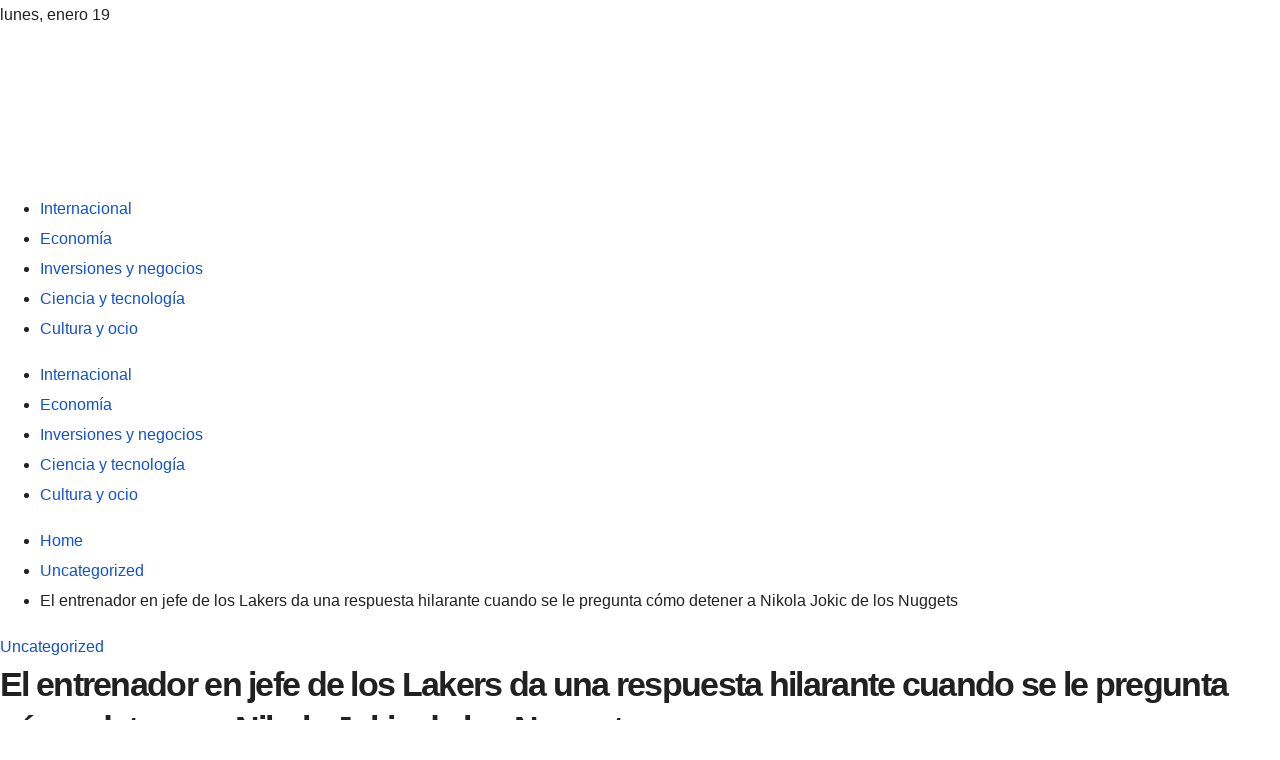

--- FILE ---
content_type: text/html; charset=UTF-8
request_url: https://cabelov.com/el-entrenador-en-jefe-de-los-lakers-da-una-respuesta-hilarante-cuando-se-le-pregunta-como-detener-a-nikola-jokic-de-los-nuggets/
body_size: 14334
content:
<!DOCTYPE html><html lang="es"><head><script data-no-optimize="1">var litespeed_docref=sessionStorage.getItem("litespeed_docref");litespeed_docref&&(Object.defineProperty(document,"referrer",{get:function(){return litespeed_docref}}),sessionStorage.removeItem("litespeed_docref"));</script> <meta charset="UTF-8"><meta name="viewport" content="width=device-width, initial-scale=1"><link rel="profile" href="https://gmpg.org/xfn/11"><link rel="pingback" href="https://cabelov.com/xmlrpc.php"><meta name='robots' content='index, follow, max-image-preview:large, max-snippet:-1, max-video-preview:-1' /><title>El entrenador en jefe de los Lakers da una respuesta hilarante cuando se le pregunta cómo detener a Nikola Jokic de los Nuggets</title><meta name="description" content="Los Lakers de Los Ángeles desafiaron las probabilidades y llegaron a las Finales de la Conferencia Oeste a pesar de comenzar los playoffs con el torneo" /><link rel="canonical" href="https://cabelov.com/el-entrenador-en-jefe-de-los-lakers-da-una-respuesta-hilarante-cuando-se-le-pregunta-como-detener-a-nikola-jokic-de-los-nuggets/" /><meta property="og:locale" content="es_ES" /><meta property="og:type" content="article" /><meta property="og:title" content="El entrenador en jefe de los Lakers da una respuesta hilarante cuando se le pregunta cómo detener a Nikola Jokic de los Nuggets" /><meta property="og:description" content="Los Lakers de Los Ángeles desafiaron las probabilidades y llegaron a las Finales de la Conferencia Oeste a pesar de comenzar los playoffs con el torneo" /><meta property="og:url" content="https://cabelov.com/el-entrenador-en-jefe-de-los-lakers-da-una-respuesta-hilarante-cuando-se-le-pregunta-como-detener-a-nikola-jokic-de-los-nuggets/" /><meta property="og:site_name" content="Cabelov" /><meta property="article:published_time" content="2023-05-16T03:59:07+00:00" /><meta property="og:image" content="https://static.foxnews.com/foxnews.com/content/uploads/2023/05/Nikola-Jokic5.jpg" /><meta property="og:image" content="https://static.foxnews.com/foxnews.com/content/uploads/2023/05/Nikola-Jokic5.jpg" /><meta name="author" content="Francisco López" /><meta name="twitter:card" content="summary_large_image" /><meta name="twitter:image" content="https://static.foxnews.com/foxnews.com/content/uploads/2023/05/Nikola-Jokic5.jpg" /><meta name="twitter:label1" content="Escrito por" /><meta name="twitter:data1" content="Francisco López" /><meta name="twitter:label2" content="Tiempo de lectura" /><meta name="twitter:data2" content="4 minutos" /> <script type="application/ld+json" class="yoast-schema-graph">{"@context":"https://schema.org","@graph":[{"@type":"Article","@id":"https://cabelov.com/el-entrenador-en-jefe-de-los-lakers-da-una-respuesta-hilarante-cuando-se-le-pregunta-como-detener-a-nikola-jokic-de-los-nuggets/#article","isPartOf":{"@id":"https://cabelov.com/el-entrenador-en-jefe-de-los-lakers-da-una-respuesta-hilarante-cuando-se-le-pregunta-como-detener-a-nikola-jokic-de-los-nuggets/"},"author":{"name":"Francisco López","@id":"https://cabelov.com/#/schema/person/09801f1f6ec5d2fe19efbce49da89bce"},"headline":"El entrenador en jefe de los Lakers da una respuesta hilarante cuando se le pregunta cómo detener a Nikola Jokic de los Nuggets","datePublished":"2023-05-16T03:59:07+00:00","mainEntityOfPage":{"@id":"https://cabelov.com/el-entrenador-en-jefe-de-los-lakers-da-una-respuesta-hilarante-cuando-se-le-pregunta-como-detener-a-nikola-jokic-de-los-nuggets/"},"wordCount":820,"publisher":{"@id":"https://cabelov.com/#organization"},"image":["https://static.foxnews.com/foxnews.com/content/uploads/2023/05/Nikola-Jokic5.jpg"],"thumbnailUrl":"https://i1.wp.com/static.foxnews.com/foxnews.com/content/uploads/2023/05/Nikola-Jokic5.jpg?ssl=1","articleSection":["Uncategorized"],"inLanguage":"es"},{"@type":"WebPage","@id":"https://cabelov.com/el-entrenador-en-jefe-de-los-lakers-da-una-respuesta-hilarante-cuando-se-le-pregunta-como-detener-a-nikola-jokic-de-los-nuggets/","url":"https://cabelov.com/el-entrenador-en-jefe-de-los-lakers-da-una-respuesta-hilarante-cuando-se-le-pregunta-como-detener-a-nikola-jokic-de-los-nuggets/","name":"El entrenador en jefe de los Lakers da una respuesta hilarante cuando se le pregunta cómo detener a Nikola Jokic de los Nuggets","isPartOf":{"@id":"https://cabelov.com/#website"},"primaryImageOfPage":"https://static.foxnews.com/foxnews.com/content/uploads/2023/05/Nikola-Jokic5.jpg","image":["https://static.foxnews.com/foxnews.com/content/uploads/2023/05/Nikola-Jokic5.jpg"],"thumbnailUrl":"https://i1.wp.com/static.foxnews.com/foxnews.com/content/uploads/2023/05/Nikola-Jokic5.jpg?ssl=1","datePublished":"2023-05-16T03:59:07+00:00","description":"Los Lakers de Los Ángeles desafiaron las probabilidades y llegaron a las Finales de la Conferencia Oeste a pesar de comenzar los playoffs con el torneo","breadcrumb":{"@id":"https://cabelov.com/el-entrenador-en-jefe-de-los-lakers-da-una-respuesta-hilarante-cuando-se-le-pregunta-como-detener-a-nikola-jokic-de-los-nuggets/#breadcrumb"},"inLanguage":"es","potentialAction":[{"@type":"ReadAction","target":["https://cabelov.com/el-entrenador-en-jefe-de-los-lakers-da-una-respuesta-hilarante-cuando-se-le-pregunta-como-detener-a-nikola-jokic-de-los-nuggets/"]}]},{"@type":"ImageObject","inLanguage":"es","@id":"https://cabelov.com/el-entrenador-en-jefe-de-los-lakers-da-una-respuesta-hilarante-cuando-se-le-pregunta-como-detener-a-nikola-jokic-de-los-nuggets/#primaryimage","url":"https://static.foxnews.com/foxnews.com/content/uploads/2023/05/Nikola-Jokic5.jpg","contentUrl":"https://static.foxnews.com/foxnews.com/content/uploads/2023/05/Nikola-Jokic5.jpg"},{"@type":"BreadcrumbList","@id":"https://cabelov.com/el-entrenador-en-jefe-de-los-lakers-da-una-respuesta-hilarante-cuando-se-le-pregunta-como-detener-a-nikola-jokic-de-los-nuggets/#breadcrumb","itemListElement":[{"@type":"ListItem","position":1,"name":"Home","item":"https://cabelov.com/"},{"@type":"ListItem","position":2,"name":"El entrenador en jefe de los Lakers da una respuesta hilarante cuando se le pregunta cómo detener a Nikola Jokic de los Nuggets"}]},{"@type":"WebSite","@id":"https://cabelov.com/#website","url":"https://cabelov.com/","name":"Cabelov","description":"Encuentre las &uacute;ltimas noticias e informaci&oacute;n de &uacute;ltima hora sobre las principales historias, clima, negocios, entretenimiento, pol&iacute;tica y m&aacute;s.","publisher":{"@id":"https://cabelov.com/#organization"},"potentialAction":[{"@type":"SearchAction","target":{"@type":"EntryPoint","urlTemplate":"https://cabelov.com/?s={search_term_string}"},"query-input":{"@type":"PropertyValueSpecification","valueRequired":true,"valueName":"search_term_string"}}],"inLanguage":"es"},{"@type":"Organization","@id":"https://cabelov.com/#organization","name":"Cabelov","url":"https://cabelov.com/","logo":{"@type":"ImageObject","inLanguage":"es","@id":"https://cabelov.com/#/schema/logo/image/","url":"https://cabelov.com/wp-content/uploads/2023/11/Cabelov-Noticias-05.png","contentUrl":"https://cabelov.com/wp-content/uploads/2023/11/Cabelov-Noticias-05.png","width":1672,"height":214,"caption":"Cabelov"},"image":{"@id":"https://cabelov.com/#/schema/logo/image/"}},{"@type":"Person","@id":"https://cabelov.com/#/schema/person/09801f1f6ec5d2fe19efbce49da89bce","name":"Francisco López","image":{"@type":"ImageObject","inLanguage":"es","@id":"https://cabelov.com/#/schema/person/image/","url":"https://cabelov.com/wp-content/uploads/2023/09/cropped-descarga-37-96x96.jpg","contentUrl":"https://cabelov.com/wp-content/uploads/2023/09/cropped-descarga-37-96x96.jpg","caption":"Francisco López"},"sameAs":["https://cabelov.com"],"url":"https://cabelov.com/author/francisco-lopez/"}]}</script> <link rel='dns-prefetch' href='//www.googletagmanager.com' /><link rel='dns-prefetch' href='//fonts.googleapis.com' /><link rel='dns-prefetch' href='//connect.facebook.net' /><link rel='dns-prefetch' href='//facebook.com' /><link rel='dns-prefetch' href='//fonts.gstatic.com' /><link rel='dns-prefetch' href='//google.com' /><link rel='dns-prefetch' href='//googleads.g.doubleclick.net' /><link rel='dns-prefetch' href='//googleadservices.com' /><link rel='dns-prefetch' href='//googletagmanager.com' /><link rel="alternate" type="application/rss+xml" title="Cabelov &raquo; Feed" href="https://cabelov.com/feed/" /><link rel="alternate" title="oEmbed (JSON)" type="application/json+oembed" href="https://cabelov.com/wp-json/oembed/1.0/embed?url=https%3A%2F%2Fcabelov.com%2Fel-entrenador-en-jefe-de-los-lakers-da-una-respuesta-hilarante-cuando-se-le-pregunta-como-detener-a-nikola-jokic-de-los-nuggets%2F" /><link rel="alternate" title="oEmbed (XML)" type="text/xml+oembed" href="https://cabelov.com/wp-json/oembed/1.0/embed?url=https%3A%2F%2Fcabelov.com%2Fel-entrenador-en-jefe-de-los-lakers-da-una-respuesta-hilarante-cuando-se-le-pregunta-como-detener-a-nikola-jokic-de-los-nuggets%2F&#038;format=xml" /><link data-optimized="2" rel="stylesheet" href="https://cabelov.com/wp-content/litespeed/ucss/a551914d62fd7610ece3d669b100961f.css?ver=f0e51" /> <script type="litespeed/javascript" data-src="https://cabelov.com/wp-includes/js/jquery/jquery.min.js" id="jquery-core-js"></script> 
 <script type="litespeed/javascript" data-src="https://www.googletagmanager.com/gtag/js?id=G-2G5F45Q1JV" id="google_gtagjs-js"></script> <script id="google_gtagjs-js-after" type="litespeed/javascript">window.dataLayer=window.dataLayer||[];function gtag(){dataLayer.push(arguments)}
gtag("set","linker",{"domains":["cabelov.com"]});gtag("js",new Date());gtag("set","developer_id.dZTNiMT",!0);gtag("config","G-2G5F45Q1JV")</script> <link rel="https://api.w.org/" href="https://cabelov.com/wp-json/" /><link rel="alternate" title="JSON" type="application/json" href="https://cabelov.com/wp-json/wp/v2/posts/8512" /><link rel="EditURI" type="application/rsd+xml" title="RSD" href="https://cabelov.com/xmlrpc.php?rsd" /><link rel='dns-prefetch' href='https://i0.wp.com/'><link rel='preconnect' href='https://i0.wp.com/' crossorigin><link rel='dns-prefetch' href='https://i1.wp.com/'><link rel='preconnect' href='https://i1.wp.com/' crossorigin><link rel='dns-prefetch' href='https://i2.wp.com/'><link rel='preconnect' href='https://i2.wp.com/' crossorigin><link rel='dns-prefetch' href='https://i3.wp.com/'><link rel='preconnect' href='https://i3.wp.com/' crossorigin><meta name="generator" content="Site Kit by Google 1.168.0" />
 <script type="application/ld+json">{"@context":"https://schema.org","@graph":[{"@type":"ImageObject","@id":"https://i1.wp.com/static.foxnews.com/foxnews.com/content/uploads/2023/05/Nikola-Jokic5.jpg?ssl=1","url":"https://i1.wp.com/static.foxnews.com/foxnews.com/content/uploads/2023/05/Nikola-Jokic5.jpg?ssl=1","contentUrl":"https://i1.wp.com/static.foxnews.com/foxnews.com/content/uploads/2023/05/Nikola-Jokic5.jpg?ssl=1","mainEntityOfPage":"https://cabelov.com/el-entrenador-en-jefe-de-los-lakers-da-una-respuesta-hilarante-cuando-se-le-pregunta-como-detener-a-nikola-jokic-de-los-nuggets/"}]}</script> <link rel="preload" as="image" href="https://i3.wp.com/static.foxnews.com/foxnews.com/content/uploads/2023/05/Nikola-Jokic5.jpg?w=800&#038;resize=800,500&#038;ssl=1"><link rel="preload" as="image" href="https://i0.wp.com/nodeassets.nbcnews.com/cdnassets/projects/socialshareimages-bento/og-nbcnews1680x840.png?w=150&#038;resize=150,150&#038;ssl=1"><link rel="preload" as="image" href="https://i3.wp.com/media-cldnry.s-nbcnews.com/image/upload/t_nbcnews-fp-1200-630,f_auto,q_auto:best/rockcms/2022-02/220218-flu-shot-mjf-1420-41bf02.jpg?w=150&#038;resize=150,150&#038;ssl=1"><link rel="preload" as="image" href="https://i3.wp.com/www.elsalvadortimes.com/media/elsalvadortimes/images/2016/09/13/2016091311381211362.jpg?w=360&#038;resize=360,240&#038;ssl=1"><link rel="preload" as="image" href="https://i3.wp.com/www.elsalvadortimes.com/media/elsalvadortimes/images/2025/01/21/2025012111221168183.png?w=360&#038;resize=360,240&#038;ssl=1"><link rel="preload" as="image" href="https://i1.wp.com/media-cldnry.s-nbcnews.com/image/upload/rockcms/2025-01/250128-donald-trump-vl-1027a-39337f.jpg?w=150&#038;resize=150,150&#038;ssl=1"><link rel="preload" as="image" href="https://i0.wp.com/cdn0.celebritax.com/sites/default/files/styles/rectangle_blur_1200x900/public/1759321360-decretan-cierre-gobierno-eeuu-implica-quienes-afecta.jpg?w=150&#038;resize=150,150&#038;ssl=1"><link rel="preload" as="image" href="https://i2.wp.com/www.elclip.org/wp-content/uploads/2024/04/foto-inm-bebe-1024x768.jpeg?w=150&#038;resize=150,150&#038;ssl=1"><link rel="preload" as="image" href="https://i2.wp.com/www.telemundo.com/sites/nbcutelemundo/files/images/mpx/2025/10/02/41914433608-1080pnbcstations.jpg?w=150&#038;resize=150,150&#038;ssl=1"><link rel="preload" as="image" href="https://i1.wp.com/global-strategy.org/wp-content/uploads/2020/06/Global-Strategy-gran-estrategia-estados-unidos-america.jpg?w=150&#038;resize=150,150&#038;ssl=1"></head><body data-rsssl=1 id="ht-body" class="wp-singular post-template-default single single-post postid-8512 single-format-standard wp-custom-logo wp-embed-responsive wp-theme-viral-pro group-blog ht-right-sidebar ht-single-layout1 ht-top-header-on ht-sticky-header ht-sticky-sidebar ht-wide ht-header-style2 ht-sidebar-style3 ht-thumb-zoom-in ht-block-title-style5"><div id="ht-page"><header id="ht-masthead" class="ht-site-header ht-header-two hover-style9 ht-tagline-inline-logo ht-top-bottom-border" ><div class="ht-top-header"><div class="ht-container"><div class="ht-th-left th-date">
<span><i class="mdi mdi-calendar"></i>lunes, enero 19</span><span><i class="mdi mdi-clock-time-four-outline"></i><span class="vl-time"></span></span></div><div class="ht-th-right th-none"></div></div></div><div class="ht-middle-header"><div class="ht-container"><div class="ht-middle-header-left"></div><div id="ht-site-branding" >
<a href="https://cabelov.com/" class="custom-logo-link" rel="home"><img data-lazyloaded="1" src="[data-uri]" width="1672" height="214" data-src="https://cabelov.com/wp-content/uploads/2023/11/Cabelov-Noticias-05.png" class="custom-logo" alt="Cabelov" decoding="async" fetchpriority="high" data-srcset="https://cabelov.com/wp-content/uploads/2023/11/Cabelov-Noticias-05.png 1672w, https://cabelov.com/wp-content/uploads/2023/11/Cabelov-Noticias-05-300x38.png 300w, https://cabelov.com/wp-content/uploads/2023/11/Cabelov-Noticias-05-1024x131.png 1024w, https://cabelov.com/wp-content/uploads/2023/11/Cabelov-Noticias-05-768x98.png 768w, https://cabelov.com/wp-content/uploads/2023/11/Cabelov-Noticias-05-1536x197.png 1536w" data-sizes="(max-width: 1672px) 100vw, 1672px" /></a></div><div class="ht-middle-header-right"></div></div></div><div class="ht-header"><div class="ht-container"><nav id="ht-site-navigation" class="ht-main-navigation" ><div class="ht-menu ht-clearfix"><ul id="menu-menu-principal" class="ht-clearfix"><li id="menu-item-27651" class="menu-item menu-item-type-taxonomy menu-item-object-category menu-item-27651"><a href="https://cabelov.com/categoria/internacional/" class="menu-link"><span class="mm-menu-title">Internacional</span></a></li><li id="menu-item-27650" class="menu-item menu-item-type-taxonomy menu-item-object-category menu-item-27650"><a href="https://cabelov.com/categoria/economia/" class="menu-link"><span class="mm-menu-title">Economía</span></a></li><li id="menu-item-27877" class="menu-item menu-item-type-taxonomy menu-item-object-category menu-item-27877"><a href="https://cabelov.com/categoria/empresas/" class="menu-link"><span class="mm-menu-title">Inversiones y negocios</span></a></li><li id="menu-item-27653" class="menu-item menu-item-type-taxonomy menu-item-object-category menu-item-27653"><a href="https://cabelov.com/categoria/tecnologia/" class="menu-link"><span class="mm-menu-title">Ciencia y tecnología</span></a></li><li id="menu-item-27649" class="menu-item menu-item-type-taxonomy menu-item-object-category menu-item-27649"><a href="https://cabelov.com/categoria/cultura/" class="menu-link"><span class="mm-menu-title">Cultura y ocio</span></a></li></ul></div><div id="ht-mobile-menu" class="menu-menu-principal-container"><div class="menu-collapser" ><div class="collapse-button"><span class="icon-bar"></span><span class="icon-bar"></span><span class="icon-bar"></span></div></div><ul id="ht-responsive-menu" class="menu"><li class="menu-item menu-item-type-taxonomy menu-item-object-category menu-item-27651"><a href="https://cabelov.com/categoria/internacional/" class="menu-link"><span class="mm-menu-title">Internacional</span></a></li><li class="menu-item menu-item-type-taxonomy menu-item-object-category menu-item-27650"><a href="https://cabelov.com/categoria/economia/" class="menu-link"><span class="mm-menu-title">Economía</span></a></li><li class="menu-item menu-item-type-taxonomy menu-item-object-category menu-item-27877"><a href="https://cabelov.com/categoria/empresas/" class="menu-link"><span class="mm-menu-title">Inversiones y negocios</span></a></li><li class="menu-item menu-item-type-taxonomy menu-item-object-category menu-item-27653"><a href="https://cabelov.com/categoria/tecnologia/" class="menu-link"><span class="mm-menu-title">Ciencia y tecnología</span></a></li><li class="menu-item menu-item-type-taxonomy menu-item-object-category menu-item-27649"><a href="https://cabelov.com/categoria/cultura/" class="menu-link"><span class="mm-menu-title">Cultura y ocio</span></a></li></ul></div></nav></div></div></header><div id="ht-content" class="ht-site-content ht-clearfix"><div class="ht-main-content ht-container"><nav role="navigation" aria-label="Breadcrumbs" class="breadcrumb-trail breadcrumbs" itemprop="breadcrumb"><ul class="trail-items" itemscope itemtype="http://schema.org/BreadcrumbList"><meta name="numberOfItems" content="3" /><meta name="itemListOrder" content="Ascending" /><li itemprop="itemListElement" itemscope itemtype="http://schema.org/ListItem" class="trail-item trail-begin"><a href="https://cabelov.com/" rel="home" itemprop="item"><span itemprop="name"><i class="icofont-home"></i> Home</span></a><meta itemprop="position" content="1" /></li><li itemprop="itemListElement" itemscope itemtype="http://schema.org/ListItem" class="trail-item"><a href="https://cabelov.com/categoria/uncategorized/" itemprop="item"><span itemprop="name">Uncategorized</span></a><meta itemprop="position" content="2" /></li><li itemprop="itemListElement" itemscope itemtype="http://schema.org/ListItem" class="trail-item trail-end"><span itemprop="name">El entrenador en jefe de los Lakers da una respuesta hilarante cuando se le pregunta cómo detener a Nikola Jokic de los Nuggets</span><meta itemprop="position" content="3" /></li></ul></nav><div class="ht-site-wrapper"><div id="primary" class="content-area"><article id="post-8512" class="post-8512 post type-post status-publish format-standard has-post-thumbnail hentry category-uncategorized" ><div class="entry-header"><div class="single-entry-category"><a href="https://cabelov.com/categoria/uncategorized/" rel="category tag">Uncategorized</a></div><h1 class="entry-title">El entrenador en jefe de los Lakers da una respuesta hilarante cuando se le pregunta cómo detener a Nikola Jokic de los Nuggets</h1><div class="single-entry-meta">
<span class="entry-author"> <img alt='Foto del avatar' src="[data-uri]" data-lazy-type="image" data-lazy-src='https://cabelov.com/wp-content/uploads/2023/09/cropped-descarga-37-32x32.jpg' data-lazy-srcset='https://cabelov.com/wp-content/uploads/2023/09/cropped-descarga-37-64x64.jpg 2x' class='lazy lazy-hidden avatar avatar-32 photo' height='32' width='32' decoding='async'/><noscript><img alt='Foto del avatar' src='https://cabelov.com/wp-content/uploads/2023/09/cropped-descarga-37-32x32.jpg' srcset='https://cabelov.com/wp-content/uploads/2023/09/cropped-descarga-37-64x64.jpg 2x' class='avatar avatar-32 photo' height='32' width='32' decoding='async'/></noscript><span class="author vcard">Francisco López</span></span><span class="entry-post-date"><i class="mdi mdi-clock-time-four-outline"></i><time class="entry-date published updated" datetime="2023-05-15T22:59:07-05:00">3 años ago</time></span><span class="entry-comment"><i class="mdi mdi-comment-outline"></i></span><span class="entry-views"><i class="mdi mdi-eye-outline"></i>50</span><span class="entry-read-time"><i class="mdi mdi-book-open"></i>4 Mins Read</span></div></div><div class="entry-wrapper"><figure class="single-entry-link">
<img width="800" height="500" src="[data-uri]" data-lazy-type="image" data-lazy-src="https://i3.wp.com/static.foxnews.com/foxnews.com/content/uploads/2023/05/Nikola-Jokic5.jpg?w=800&amp;resize=800,500&amp;ssl=1" class="lazy lazy-hidden attachment-viral-pro-800x500 size-viral-pro-800x500 wp-post-image" alt="El entrenador en jefe de los Lakers da una respuesta hilarante cuando se le pregunta cómo detener a Nikola Jokic de los Nuggets" title="El entrenador en jefe de los Lakers da una respuesta hilarante cuando se le pregunta cómo detener a Nikola Jokic de los Nuggets" decoding="async" /><noscript><img post-id="8512" fifu-featured="1" width="800" height="500" src="https://i3.wp.com/static.foxnews.com/foxnews.com/content/uploads/2023/05/Nikola-Jokic5.jpg?w=800&amp;resize=800,500&amp;ssl=1" class="attachment-viral-pro-800x500 size-viral-pro-800x500 wp-post-image" alt="El entrenador en jefe de los Lakers da una respuesta hilarante cuando se le pregunta cómo detener a Nikola Jokic de los Nuggets" title="El entrenador en jefe de los Lakers da una respuesta hilarante cuando se le pregunta cómo detener a Nikola Jokic de los Nuggets" title="El entrenador en jefe de los Lakers da una respuesta hilarante cuando se le pregunta cómo detener a Nikola Jokic de los Nuggets" decoding="async" /></noscript></figure><div class="entry-content"><div><p class="speakable">Los Lakers de Los Ángeles desafiaron las probabilidades y llegaron a las Finales de la Conferencia Oeste a pesar de comenzar los playoffs con el torneo Play-In de la NBA.  Pero así funcionan los playoffs: avanzan los mejores equipos, independientemente de su cabeza de serie.</p><p class="speakable">LeBron James, Anthony Davis y el resto del gel de los Lakers en el momento adecuado, pero sin duda se pondrán a prueba el martes por la noche en Denver contra los Nuggets de cabeza de serie.  Y eso significa tener que enfrentarse al subcampeón del MVP, Nikola Jokic.</p><p>Jokic apuntaba a su tercer MVP consecutivo esta temporada después de ganarlo en 2021 y 2022, y ha demostrado por qué está en la cima del juego en las dos series que los Nuggets han jugado hasta ahora.  Tiene un problema con el balón en sus manos, tanto que el entrenador en jefe de los Lakers, Darvin Ham, tuvo una respuesta hilarante a una pregunta sobre tratar de detener a Jokic.</p><p><strong>HAGA CLIC AQUÍ PARA MÁS COBERTURA DEPORTIVA EN FOXNEWS.COM</strong></p><div baseimage="https://static.foxnews.com/foxnews.com/content/uploads/2023/05/Nikola-Jokic-Nuggets-playoffs.jpg" source="Getty Images" class="image-ct inline"><div class="m"><picture><source media="(max-width: 767px)" srcset="https://a57.foxnews.com/static.foxnews.com/foxnews.com/content/uploads/2023/05/343/192/Nikola-Jokic-Nuggets-playoffs.jpg?ve=1&amp;tl=1, https://a57.foxnews.com/static.foxnews.com/foxnews.com/content/uploads/2023/05/686/384/Nikola-Jokic-Nuggets-playoffs.jpg?ve=1&amp;tl=1 2x"><source media="(min-width: 767px) and (max-width: 1023px)" srcset="https://a57.foxnews.com/static.foxnews.com/foxnews.com/content/uploads/2023/05/672/378/Nikola-Jokic-Nuggets-playoffs.jpg?ve=1&amp;tl=1, https://a57.foxnews.com/static.foxnews.com/foxnews.com/content/uploads/2023/05/1344/756/Nikola-Jokic-Nuggets-playoffs.jpg?ve=1&amp;tl=1 2x"><source media="(min-width: 1024px) and (max-width: 1279px)" srcset="https://a57.foxnews.com/static.foxnews.com/foxnews.com/content/uploads/2023/05/931/523/Nikola-Jokic-Nuggets-playoffs.jpg?ve=1&amp;tl=1, https://a57.foxnews.com/static.foxnews.com/foxnews.com/content/uploads/2023/05/1862/1046/Nikola-Jokic-Nuggets-playoffs.jpg?ve=1&amp;tl=1 2x"><source media="(min-width: 1280px)" srcset="https://a57.foxnews.com/static.foxnews.com/foxnews.com/content/uploads/2023/05/720/405/Nikola-Jokic-Nuggets-playoffs.jpg?ve=1&amp;tl=1, https://a57.foxnews.com/static.foxnews.com/foxnews.com/content/uploads/2023/05/1440/810/Nikola-Jokic-Nuggets-playoffs.jpg?ve=1&amp;tl=1 2x"><img class="lazy lazy-hidden" decoding="async" src="[data-uri]" data-lazy-type="image" data-lazy-src="https://a57.foxnews.com/static.foxnews.com/foxnews.com/content/uploads/2023/05/640/320/Nikola-Jokic-Nuggets-playoffs.jpg?ve=1&amp;tl=1" alt="Nikola Jokic maneja el balón durante un partido de playoffs"/><noscript><img decoding="async" src="https://a57.foxnews.com/static.foxnews.com/foxnews.com/content/uploads/2023/05/640/320/Nikola-Jokic-Nuggets-playoffs.jpg?ve=1&amp;tl=1" alt="Nikola Jokic maneja el balón durante un partido de playoffs"/></noscript></source></source></source></source></picture></div><div class="info"><div class="caption"><p><span>Nikola Jokic #15 de los Denver Nuggets maneja el balón contra los Phoenix Suns en el Juego 2 de los Playoffs de la NBA de 2023 el 1 de mayo de 2023 en el Ball Arena de Denver, Colorado.</span> <span>(Foto de Bart Young/NBAE vía Getty Images)</span></p></div></div></div><p>“Atraparlo saliendo de su casa y secuestrarlo”, bromeó Ham.</p><p>Jokic realmente ha sido el MVP de los Nuggets en estos playoffs, anotando al menos 30 puntos en todos menos uno contra los Phoenix Suns en la segunda ronda.  Los Juegos 5 y 6 también vieron triples-dobles consecutivos para Jokic, incluidos 32 puntos, 10 rebotes y 12 asistencias en el Juego 6.</p><p>Los Nuggets son favoritos para llegar a las Finales de la NBA en parte debido a la letalidad de Jokic en ambos extremos de la cancha.  Combinado con Jamal Murray, Michael Porter Jr. y más, Denver tiene el equipo capaz de ganarlo todo.</p><p><strong>D&#8217;ANGELO RUSSELL DE LOS LAKERS INTENTA PROMOVER LA BEBIDA DEPORTIVA NUEVAMENTE DESPUÉS DE LA VICTORIA, ESTÁ BLOQUEADO</strong></p><p>Pero los Lakers son un equipo muy diferente a cuando estos dos equipos se enfrentaron por última vez.  Los Nuggets y los Lakers compartieron una cancha por última vez el 7 de enero, y los Lakers se ven y juegan de manera muy diferente.  No estaban D&#8217;Angelo Russell, Jarred Vanderbilt, Rui Hachimura o Malik Beasley.  Fueron Patrick Beverly y Russell Westbrook, de quienes Los Ángeles finalmente se alejó.</p><p>Debido a estas nuevas incorporaciones y la forma en que los Lakers han estado jugando últimamente, Jokic sabe que esta será una serie muy reñida.</p><p>«No hemos jugado con ese tipo de Lakers. [team]», dijo a través de ESPN. «Así que básicamente será un nuevo equipo para nosotros.  Probablemente todo es nuevo, todo es diferente.</p><div baseimage="https://static.foxnews.com/foxnews.com/content/uploads/2023/04/jokic-game-3.jpg" source="Getty Images" class="image-ct inline"><div class="m"><picture><source media="(max-width: 767px)" srcset="https://a57.foxnews.com/static.foxnews.com/foxnews.com/content/uploads/2023/04/343/192/jokic-game-3.jpg?ve=1&amp;tl=1, https://a57.foxnews.com/static.foxnews.com/foxnews.com/content/uploads/2023/04/686/384/jokic-game-3.jpg?ve=1&amp;tl=1 2x"><source media="(min-width: 767px) and (max-width: 1023px)" srcset="https://a57.foxnews.com/static.foxnews.com/foxnews.com/content/uploads/2023/04/672/378/jokic-game-3.jpg?ve=1&amp;tl=1, https://a57.foxnews.com/static.foxnews.com/foxnews.com/content/uploads/2023/04/1344/756/jokic-game-3.jpg?ve=1&amp;tl=1 2x"><source media="(min-width: 1024px) and (max-width: 1279px)" srcset="https://a57.foxnews.com/static.foxnews.com/foxnews.com/content/uploads/2023/04/931/523/jokic-game-3.jpg?ve=1&amp;tl=1, https://a57.foxnews.com/static.foxnews.com/foxnews.com/content/uploads/2023/04/1862/1046/jokic-game-3.jpg?ve=1&amp;tl=1 2x"><source media="(min-width: 1280px)" srcset="https://a57.foxnews.com/static.foxnews.com/foxnews.com/content/uploads/2023/04/720/405/jokic-game-3.jpg?ve=1&amp;tl=1, https://a57.foxnews.com/static.foxnews.com/foxnews.com/content/uploads/2023/04/1440/810/jokic-game-3.jpg?ve=1&amp;tl=1 2x"><img class="lazy lazy-hidden" decoding="async" src="[data-uri]" data-lazy-type="image" data-lazy-src="https://a57.foxnews.com/static.foxnews.com/foxnews.com/content/uploads/2023/04/640/320/jokic-game-3.jpg?ve=1&amp;tl=1" alt="Nikola Jokic en el Juego 3"/><noscript><img decoding="async" src="https://a57.foxnews.com/static.foxnews.com/foxnews.com/content/uploads/2023/04/640/320/jokic-game-3.jpg?ve=1&amp;tl=1" alt="Nikola Jokic en el Juego 3"/></noscript></source></source></source></source></picture></div><div class="info"><div class="caption"><p><span>Nikola Jokic #15 de los Denver Nuggets mira durante el juego contra los Minnesota Timberwolves en el Juego 3 de la Ronda 1 de los Playoffs de la NBA de 2023 el 21 de abril de 2023 en Target Center en Minneapolis, Minnesota. </span> <span>(David Sherman/NBAE vía Getty Images)</span></p></div></div></div><p>«Están jugando increíble en estos playoffs».</p><p>La batalla entre Jokic y Davis será el centro de atención a lo largo de la serie, ya que este último ha sido muy efectivo con sus tiros recientes y defendiendo el aro.  El alero de los Nuggets, Aaron Gordon, dijo que era «un guardia con un cuerpo de 7 pies y 2 pulgadas», características que de alguna manera coinciden con las de su compañero de equipo en Jokic.  Si bien Davis es un poco más complicado con su regate, la visión de campo de Jokic y su habilidad para acertar todos los tiros cuando cruza la mitad de la cancha lo hacen igual de difícil de defender.</p><p><strong>LEBRON JAMES APARECE PARA ASAR AL JUGADOR DE WARRIORS QUE LLAMÓ A LOS LAKERS POR FLOPPING</strong></p><p>Estos dos equipos se enfrentaron en las Finales de la Conferencia Oeste de 2020 en la burbuja, pero estos tiempos son diferentes.  Los fanáticos gritarán en Denver y Los Ángeles en arenas repletas esperando ver qué equipo competirá por el Trofeo Larry O&#8217;Brien.</p><p>Si los Lakers quieren que eso suceda, tendrán que detener a Jokic.  Los Nuggets le darán a su MVP amplias oportunidades para ver si su oponente puede hacerlo.</p><div baseimage="https://static.foxnews.com/foxnews.com/content/uploads/2023/05/jokic-game-6.jpg" source="Getty Images" class="image-ct inline"><div class="m"><picture><source media="(max-width: 767px)" srcset="https://a57.foxnews.com/static.foxnews.com/foxnews.com/content/uploads/2023/05/343/192/jokic-game-6.jpg?ve=1&amp;tl=1, https://a57.foxnews.com/static.foxnews.com/foxnews.com/content/uploads/2023/05/686/384/jokic-game-6.jpg?ve=1&amp;tl=1 2x"><source media="(min-width: 767px) and (max-width: 1023px)" srcset="https://a57.foxnews.com/static.foxnews.com/foxnews.com/content/uploads/2023/05/672/378/jokic-game-6.jpg?ve=1&amp;tl=1, https://a57.foxnews.com/static.foxnews.com/foxnews.com/content/uploads/2023/05/1344/756/jokic-game-6.jpg?ve=1&amp;tl=1 2x"><source media="(min-width: 1024px) and (max-width: 1279px)" srcset="https://a57.foxnews.com/static.foxnews.com/foxnews.com/content/uploads/2023/05/931/523/jokic-game-6.jpg?ve=1&amp;tl=1, https://a57.foxnews.com/static.foxnews.com/foxnews.com/content/uploads/2023/05/1862/1046/jokic-game-6.jpg?ve=1&amp;tl=1 2x"><source media="(min-width: 1280px)" srcset="https://a57.foxnews.com/static.foxnews.com/foxnews.com/content/uploads/2023/05/720/405/jokic-game-6.jpg?ve=1&amp;tl=1, https://a57.foxnews.com/static.foxnews.com/foxnews.com/content/uploads/2023/05/1440/810/jokic-game-6.jpg?ve=1&amp;tl=1 2x"><img class="lazy lazy-hidden" decoding="async" src="[data-uri]" data-lazy-type="image" data-lazy-src="https://a57.foxnews.com/static.foxnews.com/foxnews.com/content/uploads/2023/05/640/320/jokic-game-6.jpg?ve=1&amp;tl=1" alt="relojes nikola jokic"/><noscript><img decoding="async" src="https://a57.foxnews.com/static.foxnews.com/foxnews.com/content/uploads/2023/05/640/320/jokic-game-6.jpg?ve=1&amp;tl=1" alt="relojes nikola jokic"/></noscript></source></source></source></source></picture></div><div class="info"><div class="caption"><p><span>11 de mayo de 2023;  Fénix, Arizona, Estados Unidos;  El centro de los Denver Nuggets, Nikola Jokic (15), mira contra los Phoenix Suns durante la primera mitad del Juego 6 de los Playoffs de la NBA de 2023 en el Footprint Center. </span> <span>(Joe Camporeale-USA TODAY Deportes)</span></p></div></div></div><p><strong>HAGA CLIC AQUÍ PARA OBTENER LA APLICACIÓN FOX NEWS</strong></p><p>El juego 1 termina a las 8:30 p. m. ET el martes por la noche.</p><p></p><div class="article-meta"><div class="author-bio"><p>Scott Thompson es un periodista deportivo de Fox News Digital.</p></div></div></div></div></div></article><div class="viral-pro-author-info"><div class="viral-pro-author-avatar">
<a href="https://cabelov.com/author/francisco-lopez/" rel="author">
<img alt='Foto del avatar' src="[data-uri]" data-lazy-type="image" data-lazy-src='https://cabelov.com/wp-content/uploads/2023/09/cropped-descarga-37-100x100.jpg' data-lazy-srcset='https://cabelov.com/wp-content/uploads/2023/09/cropped-descarga-37-200x200.jpg 2x' class='lazy lazy-hidden avatar avatar-100 photo' height='100' width='100' decoding='async'/><noscript><img alt='Foto del avatar' src='https://cabelov.com/wp-content/uploads/2023/09/cropped-descarga-37-100x100.jpg' srcset='https://cabelov.com/wp-content/uploads/2023/09/cropped-descarga-37-200x200.jpg 2x' class='avatar avatar-100 photo' height='100' width='100' decoding='async'/></noscript>                        </a></div><div class="viral-pro-author-description"><h5>By Francisco López</h5><div class="viral-pro-author-icons">
<a href="https://cabelov.com"><i class="icon_house"></i></a></div></div></div><nav class="navigation post-navigation" role="navigation"><div class="nav-links"><div class="nav-previous ht-clearfix">
<a href="https://cabelov.com/un-hombre-de-colorado-que-intentaba-evitar-el-arresto-por-conducir-ebrio-intento-intercambiar-lugares-con-un-perro/" rel="prev"><img width="150" height="150" src="[data-uri]" data-lazy-type="image" data-lazy-src="https://i0.wp.com/nodeassets.nbcnews.com/cdnassets/projects/socialshareimages-bento/og-nbcnews1680x840.png?w=150&amp;resize=150,150&amp;ssl=1" class="lazy lazy-hidden attachment-viral-pro-150x150 size-viral-pro-150x150 wp-post-image" alt="Un hombre de Colorado que intentaba evitar el arresto por conducir ebrio intentó intercambiar lugares con un perro" title="Un hombre de Colorado que intentaba evitar el arresto por conducir ebrio intentó intercambiar lugares con un perro" decoding="async" /><noscript><img post-id="8510" fifu-featured="1" width="150" height="150" src="https://i0.wp.com/nodeassets.nbcnews.com/cdnassets/projects/socialshareimages-bento/og-nbcnews1680x840.png?w=150&amp;resize=150,150&amp;ssl=1" class="attachment-viral-pro-150x150 size-viral-pro-150x150 wp-post-image" alt="Un hombre de Colorado que intentaba evitar el arresto por conducir ebrio intentó intercambiar lugares con un perro" title="Un hombre de Colorado que intentaba evitar el arresto por conducir ebrio intentó intercambiar lugares con un perro" title="Un hombre de Colorado que intentaba evitar el arresto por conducir ebrio intentó intercambiar lugares con un perro" decoding="async" /></noscript><span>Previous Post</span>Un hombre de Colorado que intentaba evitar el arresto por conducir ebrio intentó intercambiar lugares con un perro</a></div><div class="nav-next ht-clearfix">
<a href="https://cabelov.com/vacuna-universal-contra-la-gripe-basada-en-tecnologia-de-arnm-para-ser-probada-por-los-institutos-nacionales-de-salud/" rel="next"><img width="150" height="150" src="[data-uri]" data-lazy-type="image" data-lazy-src="https://i3.wp.com/media-cldnry.s-nbcnews.com/image/upload/t_nbcnews-fp-1200-630,f_auto,q_auto:best/rockcms/2022-02/220218-flu-shot-mjf-1420-41bf02.jpg?w=150&amp;resize=150,150&amp;ssl=1" class="lazy lazy-hidden attachment-viral-pro-150x150 size-viral-pro-150x150 wp-post-image" alt="Vacuna universal contra la gripe basada en tecnología de ARNm para ser probada por los Institutos Nacionales de Salud" title="Vacuna universal contra la gripe basada en tecnología de ARNm para ser probada por los Institutos Nacionales de Salud" decoding="async" /><noscript><img post-id="8514" fifu-featured="1" width="150" height="150" src="https://i3.wp.com/media-cldnry.s-nbcnews.com/image/upload/t_nbcnews-fp-1200-630,f_auto,q_auto:best/rockcms/2022-02/220218-flu-shot-mjf-1420-41bf02.jpg?w=150&amp;resize=150,150&amp;ssl=1" class="attachment-viral-pro-150x150 size-viral-pro-150x150 wp-post-image" alt="Vacuna universal contra la gripe basada en tecnología de ARNm para ser probada por los Institutos Nacionales de Salud" title="Vacuna universal contra la gripe basada en tecnología de ARNm para ser probada por los Institutos Nacionales de Salud" title="Vacuna universal contra la gripe basada en tecnología de ARNm para ser probada por los Institutos Nacionales de Salud" decoding="async" /></noscript><span>Next Post</span>Vacuna universal contra la gripe basada en tecnología de ARNm para ser probada por los Institutos Nacionales de Salud</a></div></div></nav><div class="viral-pro-related-post style4"><h4 class="related-post-title widget-title">You May Also Like</h4><ul class="viral-pro-related-post-wrap"><li><div class="relatedthumb">
<a href="https://cabelov.com/armonia-cinta-costera-rentabilidad-y-estilo-de-vida/">
<img data-lazyloaded="1" src="[data-uri]" width="360" height="240" alt="Armonía Cinta Costera: rentabilidad y estilo de vida" data-src="https://cabelov.com/wp-content/themes/viral-pro/images/placeholder-360x240.jpg"/>                                </a></div><div class="relatedtitle"><h3 class="vl-post-title"><a href="https://cabelov.com/armonia-cinta-costera-rentabilidad-y-estilo-de-vida/" rel="bookmark" title="Armonía Cinta Costera: rentabilidad y estilo de vida">Armonía Cinta Costera: rentabilidad y estilo de vida</a></h3><div class="vl-post-metas">
<span class="vl-posted-by" ><i class="mdi mdi-account"></i>Francisco López</span><span class="vl-posted-on" ><i class="mdi mdi-clock-time-four-outline"></i>8 meses ago</span></div><div class="related-excerpt">
En una ciudad que se perfila como una de las urbes más activas y cosmopolitas de América Latina, seleccionar un lugar para residir o invertir no es simplemente una elección relacio...</div></div></li><li><div class="relatedthumb">
<a href="https://cabelov.com/oportunidad-unica-apartamentos-en-el-centro-urbano-de-panama/">
<img data-lazyloaded="1" src="[data-uri]" width="360" height="240" alt="Oportunidad única: apartamentos en el centro urbano de Panamá" data-src="https://cabelov.com/wp-content/themes/viral-pro/images/placeholder-360x240.jpg"/>                                </a></div><div class="relatedtitle"><h3 class="vl-post-title"><a href="https://cabelov.com/oportunidad-unica-apartamentos-en-el-centro-urbano-de-panama/" rel="bookmark" title="Oportunidad única: apartamentos en el centro urbano de Panamá">Oportunidad única: apartamentos en el centro urbano de Panamá</a></h3><div class="vl-post-metas">
<span class="vl-posted-by" ><i class="mdi mdi-account"></i>Francisco López</span><span class="vl-posted-on" ><i class="mdi mdi-clock-time-four-outline"></i>8 meses ago</span></div><div class="related-excerpt">
En una metrópoli en constante expansión, se destaca un proyecto de bienes raíces por su diseño, ubicación y estilo de vida: Armonía Cinta Costera, un desarrollo residencial que rep...</div></div></li><li><div class="relatedthumb">
<a href="https://cabelov.com/muere-el-expresidente-mauricio-funes-a-los-65-anos-en-nicaragua/">
<img data-lazyloaded="1" src="[data-uri]" width="360" height="230" post-id="27615" fifu-featured="1" alt="Muere el expresidente Mauricio Funes a los 65 años en Nicaragua" title="Muere el expresidente Mauricio Funes a los 65 años en Nicaragua" data-src="https://i3.wp.com/www.elsalvadortimes.com/media/elsalvadortimes/images/2016/09/13/2016091311381211362.jpg?w=360&#038;resize=360,240&#038;ssl=1"/>                                </a></div><div class="relatedtitle"><h3 class="vl-post-title"><a href="https://cabelov.com/muere-el-expresidente-mauricio-funes-a-los-65-anos-en-nicaragua/" rel="bookmark" title="Muere el expresidente Mauricio Funes a los 65 años en Nicaragua">Muere el expresidente Mauricio Funes a los 65 años en Nicaragua</a></h3><div class="vl-post-metas">
<span class="vl-posted-by" ><i class="mdi mdi-account"></i>Francisco López</span><span class="vl-posted-on" ><i class="mdi mdi-clock-time-four-outline"></i>12 meses ago</span></div><div class="related-excerpt">
El Ministro de Salud de Nicaragua informó este martes 21 de enero que el expresidente de El Salvador, Mauricio Funes, cayó a las 9:35 de la noche, “como consecuencia de sus fuertes...</div></div></li><li><div class="relatedthumb">
<a href="https://cabelov.com/el-gobierno-de-el-salvador-saluda-la-toma-de-posesion-de-donald-trump-como-nuevo-presidente-de-estados-unidos/">
<img data-lazyloaded="1" src="[data-uri]" width="358" height="159" post-id="27597" fifu-featured="1" alt="El Gobierno de El Salvador saluda la toma de posesión de Donald Trump como nuevo presidente de Estados Unidos" title="El Gobierno de El Salvador saluda la toma de posesión de Donald Trump como nuevo presidente de Estados Unidos" data-src="https://i3.wp.com/www.elsalvadortimes.com/media/elsalvadortimes/images/2025/01/21/2025012111221168183.png?w=360&#038;resize=360,240&#038;ssl=1"/>                                </a></div><div class="relatedtitle"><h3 class="vl-post-title"><a href="https://cabelov.com/el-gobierno-de-el-salvador-saluda-la-toma-de-posesion-de-donald-trump-como-nuevo-presidente-de-estados-unidos/" rel="bookmark" title="El Gobierno de El Salvador saluda la toma de posesión de Donald Trump como nuevo presidente de Estados Unidos">El Gobierno de El Salvador saluda la toma de posesión de Donald Trump como nuevo presidente de Estados Unidos</a></h3><div class="vl-post-metas">
<span class="vl-posted-by" ><i class="mdi mdi-account"></i>Francisco López</span><span class="vl-posted-on" ><i class="mdi mdi-clock-time-four-outline"></i>12 meses ago</span></div><div class="related-excerpt">
El Gobierno de El Salvador envió un comunicado de prensa oficial para celebrar la elección de Donald Trump como Presidente Número 47 en la Historia de Estados Unidos, en el Acta El...</div></div></li></ul></div></div><div id="secondary" class="widget-area" ><div class="theiaStickySidebar"><aside id="search-2" class="widget widget_search"><h4 class="widget-title">Busqueda</h4><form role="search" method="get" class="search-form" action="https://cabelov.com/">
<label>
<span class="screen-reader-text">Buscar:</span>
<input type="search" class="search-field" placeholder="Buscar &hellip;" value="" name="s" />
</label>
<input type="submit" class="search-submit" value="Buscar" /></form></aside><aside id="viral_pro_category_post_list-7" class="widget widget-no-title widget_viral_pro_category_post_list"><div class="ht-post-listing style2"><div class="ht-post-list ht-clearfix"><div class="ht-pl-image">
<a href="https://cabelov.com/la-nueva-directriz-de-trump-medicaid-y-los-indocumentados/">
<img data-lazyloaded="1" src="[data-uri]" width="150" height="100" post-id="30196" fifu-featured="1" alt="El Departamento de Salud de Trump ordena a programas estatales de Medicaid que ayuden a encontrar inmigrantes indocumentados" title="El Departamento de Salud de Trump ordena a programas estatales de Medicaid que ayuden a encontrar inmigrantes indocumentados" data-src="https://i1.wp.com/media-cldnry.s-nbcnews.com/image/upload/rockcms/2025-01/250128-donald-trump-vl-1027a-39337f.jpg?w=150&#038;resize=150,150&#038;ssl=1"/>                        </a></div><div class="ht-pl-content"><h3 class="ht-pl-title vl-post-title" >
<a href="https://cabelov.com/la-nueva-directriz-de-trump-medicaid-y-los-indocumentados/">
La nueva directriz de Trump: Medicaid y los indocumentados                            </a></h3></div></div><div class="ht-post-list ht-clearfix"><div class="ht-pl-image">
<a href="https://cabelov.com/cierre-gubernamental-en-ee-uu-a-quien-afecta-financieramente/">
<img data-lazyloaded="1" src="[data-uri]" width="150" height="112" post-id="30136" fifu-featured="1" alt="Quién recibe su pago (y quién no) durante el cierre del Gobierno federal de EE.UU." title="Quién recibe su pago (y quién no) durante el cierre del Gobierno federal de EE.UU." data-src="https://i0.wp.com/cdn0.celebritax.com/sites/default/files/styles/rectangle_blur_1200x900/public/1759321360-decretan-cierre-gobierno-eeuu-implica-quienes-afecta.jpg?w=150&#038;resize=150,150&#038;ssl=1"/>                        </a></div><div class="ht-pl-content"><h3 class="ht-pl-title vl-post-title" >
<a href="https://cabelov.com/cierre-gubernamental-en-ee-uu-a-quien-afecta-financieramente/">
Cierre gubernamental en EE. UU.: ¿A quién afecta financieramente?                            </a></h3></div></div><div class="ht-post-list ht-clearfix"><div class="ht-pl-image">
<a href="https://cabelov.com/la-estrategia-agresiva-de-ice-en-detenciones-segun-especialistas/">
<img data-lazyloaded="1" src="[data-uri]" width="150" height="112" post-id="30097" fifu-featured="1" alt="Expertos afirman que ICE utiliza tácticas cada vez más agresivas en sus detenciones" title="Expertos afirman que ICE utiliza tácticas cada vez más agresivas en sus detenciones" data-src="https://i2.wp.com/www.elclip.org/wp-content/uploads/2024/04/foto-inm-bebe-1024x768.jpeg?w=150&#038;resize=150,150&#038;ssl=1"/>                        </a></div><div class="ht-pl-content"><h3 class="ht-pl-title vl-post-title" >
<a href="https://cabelov.com/la-estrategia-agresiva-de-ice-en-detenciones-segun-especialistas/">
La Estrategia Agresiva de ICE en Detenciones, Según Especialistas                            </a></h3></div></div><div class="ht-post-list ht-clearfix"><div class="ht-pl-image">
<a href="https://cabelov.com/israel-bloquea-el-ultimo-bote-de-la-flotilla-con-ayuda-para-gaza-y-lleva-a-cabo-primeras-deportaciones-de-activistas/">
<img data-lazyloaded="1" src="[data-uri]" width="150" height="84" post-id="30039" fifu-featured="1" alt="Israel intercepta último bote de la flotilla con ayuda humanitaria para Gaza y realiza primeras deportaciones de activistas" title="Israel intercepta último bote de la flotilla con ayuda humanitaria para Gaza y realiza primeras deportaciones de activistas" data-src="https://i2.wp.com/www.telemundo.com/sites/nbcutelemundo/files/images/mpx/2025/10/02/41914433608-1080pnbcstations.jpg?w=150&#038;resize=150,150&#038;ssl=1"/>                        </a></div><div class="ht-pl-content"><h3 class="ht-pl-title vl-post-title" >
<a href="https://cabelov.com/israel-bloquea-el-ultimo-bote-de-la-flotilla-con-ayuda-para-gaza-y-lleva-a-cabo-primeras-deportaciones-de-activistas/">
Israel bloquea el último bote de la flotilla con ayuda para Gaza y lleva a cabo primeras deportaciones de activistas                            </a></h3></div></div><div class="ht-post-list ht-clearfix"><div class="ht-pl-image">
<a href="https://cabelov.com/esta-en-riesgo-el-liderazgo-mundial-de-ee-uu/">
<img data-lazyloaded="1" src="[data-uri]" width="150" height="78" post-id="29953" fifu-featured="1" alt="¿Está perdiendo EE.UU. su liderazgo mundial?" title="¿Está perdiendo EE.UU. su liderazgo mundial?" data-src="https://i1.wp.com/global-strategy.org/wp-content/uploads/2020/06/Global-Strategy-gran-estrategia-estados-unidos-america.jpg?w=150&#038;resize=150,150&#038;ssl=1"/>                        </a></div><div class="ht-pl-content"><h3 class="ht-pl-title vl-post-title" >
<a href="https://cabelov.com/esta-en-riesgo-el-liderazgo-mundial-de-ee-uu/">
¿Está en riesgo el liderazgo mundial de EE.UU.?                            </a></h3></div></div></div></aside></div></div></div></div></div><footer id="ht-colophon" class="ht-site-footer col-1-1" ><div class="ht-bottom-footer"><div class="ht-container"><div class="ht-site-info">
© 2023. All Right Reserved.</div></div></div></footer></div><div id="ht-back-top"  class="ht-st-right ht-st-stacked ht-hide"><i class="arrow_up"></i></div> <script type="speculationrules">{"prefetch":[{"source":"document","where":{"and":[{"href_matches":"/*"},{"not":{"href_matches":["/wp-*.php","/wp-admin/*","/wp-content/uploads/*","/wp-content/*","/wp-content/plugins/*","/wp-content/themes/viral-pro/*","/*\\?(.+)"]}},{"not":{"selector_matches":"a[rel~=\"nofollow\"]"}},{"not":{"selector_matches":".no-prefetch, .no-prefetch a"}}]},"eagerness":"conservative"}]}</script> <script data-no-optimize="1">window.lazyLoadOptions=Object.assign({},{threshold:300},window.lazyLoadOptions||{});!function(t,e){"object"==typeof exports&&"undefined"!=typeof module?module.exports=e():"function"==typeof define&&define.amd?define(e):(t="undefined"!=typeof globalThis?globalThis:t||self).LazyLoad=e()}(this,function(){"use strict";function e(){return(e=Object.assign||function(t){for(var e=1;e<arguments.length;e++){var n,a=arguments[e];for(n in a)Object.prototype.hasOwnProperty.call(a,n)&&(t[n]=a[n])}return t}).apply(this,arguments)}function o(t){return e({},at,t)}function l(t,e){return t.getAttribute(gt+e)}function c(t){return l(t,vt)}function s(t,e){return function(t,e,n){e=gt+e;null!==n?t.setAttribute(e,n):t.removeAttribute(e)}(t,vt,e)}function i(t){return s(t,null),0}function r(t){return null===c(t)}function u(t){return c(t)===_t}function d(t,e,n,a){t&&(void 0===a?void 0===n?t(e):t(e,n):t(e,n,a))}function f(t,e){et?t.classList.add(e):t.className+=(t.className?" ":"")+e}function _(t,e){et?t.classList.remove(e):t.className=t.className.replace(new RegExp("(^|\\s+)"+e+"(\\s+|$)")," ").replace(/^\s+/,"").replace(/\s+$/,"")}function g(t){return t.llTempImage}function v(t,e){!e||(e=e._observer)&&e.unobserve(t)}function b(t,e){t&&(t.loadingCount+=e)}function p(t,e){t&&(t.toLoadCount=e)}function n(t){for(var e,n=[],a=0;e=t.children[a];a+=1)"SOURCE"===e.tagName&&n.push(e);return n}function h(t,e){(t=t.parentNode)&&"PICTURE"===t.tagName&&n(t).forEach(e)}function a(t,e){n(t).forEach(e)}function m(t){return!!t[lt]}function E(t){return t[lt]}function I(t){return delete t[lt]}function y(e,t){var n;m(e)||(n={},t.forEach(function(t){n[t]=e.getAttribute(t)}),e[lt]=n)}function L(a,t){var o;m(a)&&(o=E(a),t.forEach(function(t){var e,n;e=a,(t=o[n=t])?e.setAttribute(n,t):e.removeAttribute(n)}))}function k(t,e,n){f(t,e.class_loading),s(t,st),n&&(b(n,1),d(e.callback_loading,t,n))}function A(t,e,n){n&&t.setAttribute(e,n)}function O(t,e){A(t,rt,l(t,e.data_sizes)),A(t,it,l(t,e.data_srcset)),A(t,ot,l(t,e.data_src))}function w(t,e,n){var a=l(t,e.data_bg_multi),o=l(t,e.data_bg_multi_hidpi);(a=nt&&o?o:a)&&(t.style.backgroundImage=a,n=n,f(t=t,(e=e).class_applied),s(t,dt),n&&(e.unobserve_completed&&v(t,e),d(e.callback_applied,t,n)))}function x(t,e){!e||0<e.loadingCount||0<e.toLoadCount||d(t.callback_finish,e)}function M(t,e,n){t.addEventListener(e,n),t.llEvLisnrs[e]=n}function N(t){return!!t.llEvLisnrs}function z(t){if(N(t)){var e,n,a=t.llEvLisnrs;for(e in a){var o=a[e];n=e,o=o,t.removeEventListener(n,o)}delete t.llEvLisnrs}}function C(t,e,n){var a;delete t.llTempImage,b(n,-1),(a=n)&&--a.toLoadCount,_(t,e.class_loading),e.unobserve_completed&&v(t,n)}function R(i,r,c){var l=g(i)||i;N(l)||function(t,e,n){N(t)||(t.llEvLisnrs={});var a="VIDEO"===t.tagName?"loadeddata":"load";M(t,a,e),M(t,"error",n)}(l,function(t){var e,n,a,o;n=r,a=c,o=u(e=i),C(e,n,a),f(e,n.class_loaded),s(e,ut),d(n.callback_loaded,e,a),o||x(n,a),z(l)},function(t){var e,n,a,o;n=r,a=c,o=u(e=i),C(e,n,a),f(e,n.class_error),s(e,ft),d(n.callback_error,e,a),o||x(n,a),z(l)})}function T(t,e,n){var a,o,i,r,c;t.llTempImage=document.createElement("IMG"),R(t,e,n),m(c=t)||(c[lt]={backgroundImage:c.style.backgroundImage}),i=n,r=l(a=t,(o=e).data_bg),c=l(a,o.data_bg_hidpi),(r=nt&&c?c:r)&&(a.style.backgroundImage='url("'.concat(r,'")'),g(a).setAttribute(ot,r),k(a,o,i)),w(t,e,n)}function G(t,e,n){var a;R(t,e,n),a=e,e=n,(t=Et[(n=t).tagName])&&(t(n,a),k(n,a,e))}function D(t,e,n){var a;a=t,(-1<It.indexOf(a.tagName)?G:T)(t,e,n)}function S(t,e,n){var a;t.setAttribute("loading","lazy"),R(t,e,n),a=e,(e=Et[(n=t).tagName])&&e(n,a),s(t,_t)}function V(t){t.removeAttribute(ot),t.removeAttribute(it),t.removeAttribute(rt)}function j(t){h(t,function(t){L(t,mt)}),L(t,mt)}function F(t){var e;(e=yt[t.tagName])?e(t):m(e=t)&&(t=E(e),e.style.backgroundImage=t.backgroundImage)}function P(t,e){var n;F(t),n=e,r(e=t)||u(e)||(_(e,n.class_entered),_(e,n.class_exited),_(e,n.class_applied),_(e,n.class_loading),_(e,n.class_loaded),_(e,n.class_error)),i(t),I(t)}function U(t,e,n,a){var o;n.cancel_on_exit&&(c(t)!==st||"IMG"===t.tagName&&(z(t),h(o=t,function(t){V(t)}),V(o),j(t),_(t,n.class_loading),b(a,-1),i(t),d(n.callback_cancel,t,e,a)))}function $(t,e,n,a){var o,i,r=(i=t,0<=bt.indexOf(c(i)));s(t,"entered"),f(t,n.class_entered),_(t,n.class_exited),o=t,i=a,n.unobserve_entered&&v(o,i),d(n.callback_enter,t,e,a),r||D(t,n,a)}function q(t){return t.use_native&&"loading"in HTMLImageElement.prototype}function H(t,o,i){t.forEach(function(t){return(a=t).isIntersecting||0<a.intersectionRatio?$(t.target,t,o,i):(e=t.target,n=t,a=o,t=i,void(r(e)||(f(e,a.class_exited),U(e,n,a,t),d(a.callback_exit,e,n,t))));var e,n,a})}function B(e,n){var t;tt&&!q(e)&&(n._observer=new IntersectionObserver(function(t){H(t,e,n)},{root:(t=e).container===document?null:t.container,rootMargin:t.thresholds||t.threshold+"px"}))}function J(t){return Array.prototype.slice.call(t)}function K(t){return t.container.querySelectorAll(t.elements_selector)}function Q(t){return c(t)===ft}function W(t,e){return e=t||K(e),J(e).filter(r)}function X(e,t){var n;(n=K(e),J(n).filter(Q)).forEach(function(t){_(t,e.class_error),i(t)}),t.update()}function t(t,e){var n,a,t=o(t);this._settings=t,this.loadingCount=0,B(t,this),n=t,a=this,Y&&window.addEventListener("online",function(){X(n,a)}),this.update(e)}var Y="undefined"!=typeof window,Z=Y&&!("onscroll"in window)||"undefined"!=typeof navigator&&/(gle|ing|ro)bot|crawl|spider/i.test(navigator.userAgent),tt=Y&&"IntersectionObserver"in window,et=Y&&"classList"in document.createElement("p"),nt=Y&&1<window.devicePixelRatio,at={elements_selector:".lazy",container:Z||Y?document:null,threshold:300,thresholds:null,data_src:"src",data_srcset:"srcset",data_sizes:"sizes",data_bg:"bg",data_bg_hidpi:"bg-hidpi",data_bg_multi:"bg-multi",data_bg_multi_hidpi:"bg-multi-hidpi",data_poster:"poster",class_applied:"applied",class_loading:"litespeed-loading",class_loaded:"litespeed-loaded",class_error:"error",class_entered:"entered",class_exited:"exited",unobserve_completed:!0,unobserve_entered:!1,cancel_on_exit:!0,callback_enter:null,callback_exit:null,callback_applied:null,callback_loading:null,callback_loaded:null,callback_error:null,callback_finish:null,callback_cancel:null,use_native:!1},ot="src",it="srcset",rt="sizes",ct="poster",lt="llOriginalAttrs",st="loading",ut="loaded",dt="applied",ft="error",_t="native",gt="data-",vt="ll-status",bt=[st,ut,dt,ft],pt=[ot],ht=[ot,ct],mt=[ot,it,rt],Et={IMG:function(t,e){h(t,function(t){y(t,mt),O(t,e)}),y(t,mt),O(t,e)},IFRAME:function(t,e){y(t,pt),A(t,ot,l(t,e.data_src))},VIDEO:function(t,e){a(t,function(t){y(t,pt),A(t,ot,l(t,e.data_src))}),y(t,ht),A(t,ct,l(t,e.data_poster)),A(t,ot,l(t,e.data_src)),t.load()}},It=["IMG","IFRAME","VIDEO"],yt={IMG:j,IFRAME:function(t){L(t,pt)},VIDEO:function(t){a(t,function(t){L(t,pt)}),L(t,ht),t.load()}},Lt=["IMG","IFRAME","VIDEO"];return t.prototype={update:function(t){var e,n,a,o=this._settings,i=W(t,o);{if(p(this,i.length),!Z&&tt)return q(o)?(e=o,n=this,i.forEach(function(t){-1!==Lt.indexOf(t.tagName)&&S(t,e,n)}),void p(n,0)):(t=this._observer,o=i,t.disconnect(),a=t,void o.forEach(function(t){a.observe(t)}));this.loadAll(i)}},destroy:function(){this._observer&&this._observer.disconnect(),K(this._settings).forEach(function(t){I(t)}),delete this._observer,delete this._settings,delete this.loadingCount,delete this.toLoadCount},loadAll:function(t){var e=this,n=this._settings;W(t,n).forEach(function(t){v(t,e),D(t,n,e)})},restoreAll:function(){var e=this._settings;K(e).forEach(function(t){P(t,e)})}},t.load=function(t,e){e=o(e);D(t,e)},t.resetStatus=function(t){i(t)},t}),function(t,e){"use strict";function n(){e.body.classList.add("litespeed_lazyloaded")}function a(){console.log("[LiteSpeed] Start Lazy Load"),o=new LazyLoad(Object.assign({},t.lazyLoadOptions||{},{elements_selector:"[data-lazyloaded]",callback_finish:n})),i=function(){o.update()},t.MutationObserver&&new MutationObserver(i).observe(e.documentElement,{childList:!0,subtree:!0,attributes:!0})}var o,i;t.addEventListener?t.addEventListener("load",a,!1):t.attachEvent("onload",a)}(window,document);</script><script data-no-optimize="1">window.litespeed_ui_events=window.litespeed_ui_events||["mouseover","click","keydown","wheel","touchmove","touchstart"];var urlCreator=window.URL||window.webkitURL;function litespeed_load_delayed_js_force(){console.log("[LiteSpeed] Start Load JS Delayed"),litespeed_ui_events.forEach(e=>{window.removeEventListener(e,litespeed_load_delayed_js_force,{passive:!0})}),document.querySelectorAll("iframe[data-litespeed-src]").forEach(e=>{e.setAttribute("src",e.getAttribute("data-litespeed-src"))}),"loading"==document.readyState?window.addEventListener("DOMContentLoaded",litespeed_load_delayed_js):litespeed_load_delayed_js()}litespeed_ui_events.forEach(e=>{window.addEventListener(e,litespeed_load_delayed_js_force,{passive:!0})});async function litespeed_load_delayed_js(){let t=[];for(var d in document.querySelectorAll('script[type="litespeed/javascript"]').forEach(e=>{t.push(e)}),t)await new Promise(e=>litespeed_load_one(t[d],e));document.dispatchEvent(new Event("DOMContentLiteSpeedLoaded")),window.dispatchEvent(new Event("DOMContentLiteSpeedLoaded"))}function litespeed_load_one(t,e){console.log("[LiteSpeed] Load ",t);var d=document.createElement("script");d.addEventListener("load",e),d.addEventListener("error",e),t.getAttributeNames().forEach(e=>{"type"!=e&&d.setAttribute("data-src"==e?"src":e,t.getAttribute(e))});let a=!(d.type="text/javascript");!d.src&&t.textContent&&(d.src=litespeed_inline2src(t.textContent),a=!0),t.after(d),t.remove(),a&&e()}function litespeed_inline2src(t){try{var d=urlCreator.createObjectURL(new Blob([t.replace(/^(?:<!--)?(.*?)(?:-->)?$/gm,"$1")],{type:"text/javascript"}))}catch(e){d="data:text/javascript;base64,"+btoa(t.replace(/^(?:<!--)?(.*?)(?:-->)?$/gm,"$1"))}return d}</script><script data-no-optimize="1">var litespeed_vary=document.cookie.replace(/(?:(?:^|.*;\s*)_lscache_vary\s*\=\s*([^;]*).*$)|^.*$/,"");litespeed_vary||fetch("/wp-content/plugins/litespeed-cache/guest.vary.php",{method:"POST",cache:"no-cache",redirect:"follow"}).then(e=>e.json()).then(e=>{console.log(e),e.hasOwnProperty("reload")&&"yes"==e.reload&&(sessionStorage.setItem("litespeed_docref",document.referrer),window.location.reload(!0))});</script><script data-optimized="1" type="litespeed/javascript" data-src="https://cabelov.com/wp-content/litespeed/js/0d41759dc0f59f3c0ff584851f1e0e3a.js?ver=f0e51"></script></body></html>
<!-- Page optimized by LiteSpeed Cache @2026-01-19 17:26:51 -->

<!-- Page cached by LiteSpeed Cache 7.7 on 2026-01-19 17:26:51 -->
<!-- Guest Mode -->
<!-- QUIC.cloud CCSS in queue -->
<!-- QUIC.cloud UCSS loaded ✅ /ucss/a551914d62fd7610ece3d669b100961f.css -->